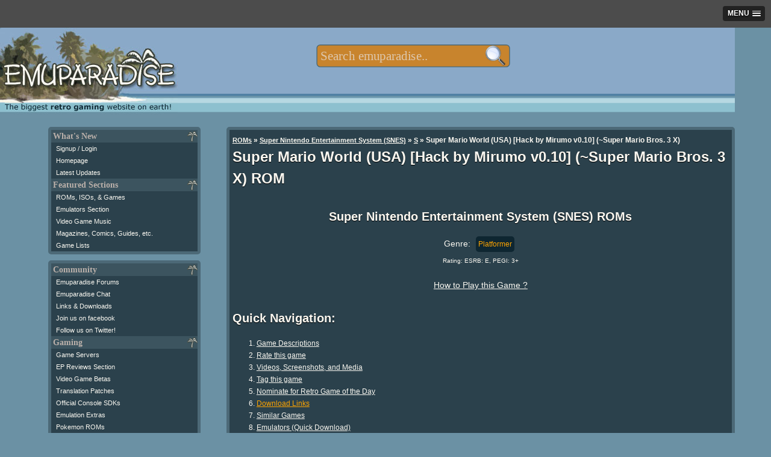

--- FILE ---
content_type: text/html; charset=UTF-8
request_url: https://m.emuparadise.me/Super_Nintendo_Entertainment_System_(SNES)_ROMs/Super_Mario_World_(USA)_%5BHack_by_Mirumo_v0.10%5D_(~Super_Mario_Bros._3_X)/35781
body_size: 16262
content:
<!DOCTYPE HTML PUBLIC "-//W3C//DTD HTML 4.01 Transitional//EN" "http://www.w3.org/TR/html4/loose.dtd">
<html lang="en"><head><meta name="twitter:card" content="summary_large_image"><meta name="twitter:site" content="@emuparadise"><meta name="twitter:creator" content="@emuparadise"><meta property="og:description" content="Super Mario World (Super Mario Bros. 4 in Japan) is a platforming game, released in 1990 in Japan and in 1991 alongside the SNES in North America. It marks the first appearance of Yoshi the dinosaur."><meta property="og:title" content="Super Mario World (USA) [Hack by Mirumo v0.10] (~Super Mario Bros. 3 X) ROM for SNES"><meta property="og:type" content="website"><meta property="og:image" content="https://r.mprd.se/fup/up/35781-Super_Mario_World_(USA)_[Hack_by_Mirumo_v0.10]_(~Super_Mario_Bros._3_X)-2.png"><title>Super Mario World (USA) [Hack by Mirumo v0.10] (~Super Mario Bros. 3 X) ROM &lt; SNES ROMs | Emuparadise</title><link rel="amphtml" href="http://m.emuparadise.me/roms/roms-amp.php?gid=35781"><meta name="keywords" content="Super Mario World (USA) [Hack by Mirumo v0.10] (~Super Mario Bros. 3 X), Super Nintendo Entertainment System (SNES), ROMs"><meta name="description" content="Super Mario World (Super Mario Bros. 4 in Japan) is a platforming game, released in 1990 in Japan and in 1991 alongside the SNES in North America. It marks the first appearance of Yoshi the dinosaur.">        <script type="application/ld+json">
        {
          "@context": "http://schema.org",
          "@type": "VideoGame",
          "mainEntityOfPage": {
            "@type": "WebPage",
            "@id": "http://www.emuparadise.me/Super_Nintendo_Entertainment_System_(SNES)_ROMs/Super_Mario_World_(USA)_[Hack_by_Mirumo_v0.10]_(~Super_Mario_Bros._3_X)/35781"
          },
          "url": "http://www.emuparadise.me/Super_Nintendo_Entertainment_System_(SNES)_ROMs/Super_Mario_World_(USA)_[Hack_by_Mirumo_v0.10]_(~Super_Mario_Bros._3_X)/35781",
          "name": "Super Mario World (USA) [Hack by Mirumo v0.10] (~Super Mario Bros. 3 X)",
          "applicationCategory": "Game",
                    "image": "http://r.mprd.se/media/images/35781-Super_Mario_World_(USA)_[Hack_by_Mirumo_v0.10]_(~Super_Mario_Bros._3_X)-2.png",
          "screenshot": "http://r.mprd.se/media/images/35781-Super_Mario_World_(USA)_[Hack_by_Mirumo_v0.10]_(~Super_Mario_Bros._3_X)-2.png",
                    "aggregateRating":{
            "@type": "AggregateRating",
            "ratingValue": 4.31,
            "bestRating": 5,
            "worstRating": 0,
            "ratingCount": 72          },          
          "gamePlatform": "Super Nintendo Entertainment System (SNES)",
          "operatingSystem": "Super Nintendo Entertainment System (SNES)",
          "downloadUrl": "http://www.emuparadise.me/Super_Nintendo_Entertainment_System_(SNES)_ROMs/Super_Mario_World_(USA)_[Hack_by_Mirumo_v0.10]_(~Super_Mario_Bros._3_X)/35781",
          "fileSize": "1.1M",
                    "description": "Super Mario World (Super Mario Bros. 4 in Japan) is a platforming game, released in 1990 in Japan and in 1991 alongside the SNES in North America. It marks the first appearance of Yoshi the dinosaur."
                  }
        </script>
<meta name="google-site-verification" content="MwS39SrRLOWoyx_OHXsIAK6HwwrFPxTtWSv1KHxy97Q">

<!--START OF HEADER-->




<meta http-equiv="Content-Type" content="text/html; charset=UTF-8">
<link rel="alternate" type="application/rss+xml" title="The Latest Updates on ROMs, ISOs, and Video Games at Emuparadise" href="https://www.emuparadise.me/eprss.xml">
<meta name="distribution" content="Global">
<meta name="rating" content="general">
<meta http-equiv="content-language" content="en">
<link rel="shortcut icon" href="https://b64459531885200b3efb-5206a7b3a50a3f5974248375cd863061.ssl.cf1.rackcdn.com/favicon-new.ico" type="image/x-icon"> 
<link href="https://plus.google.com/108340969985431552717" rel="publisher">

<meta name="viewport" content="width=device-width, initial-scale=1.0"> 

<link rel="canonical" href="https://www.emuparadise.me/Super_Nintendo_Entertainment_System_(SNES)_ROMs/Super_Mario_World_(USA)_%5BHack_by_Mirumo_v0.10%5D_(~Super_Mario_Bros._3_X)/35781">
<link rel='stylesheet' type='text/css' href='https://b64459531885200b3efb-5206a7b3a50a3f5974248375cd863061.ssl.cf1.rackcdn.com/comp/emuparadise-1537970211.css'>


    <!-- Fixes for IE -->
    	<!--[if lt IE 9]>
        	<link rel="stylesheet" href="https://b64459531885200b3efb-5206a7b3a50a3f5974248375cd863061.ssl.cf1.rackcdn.com/css/ie-new3.css" type="text/css" media="screen">
    	<![endif]-->

    	<!-- use "fixed-984px-ie.css" or "fixed-960px-ie.css for a 984px or 960px fixed width for IE6 and 7 -->
    	<!--[if lte IE 7]>
    		<link rel="stylesheet" href="https://b64459531885200b3efb-5206a7b3a50a3f5974248375cd863061.ssl.cf1.rackcdn.com/css/fixed-960px-ie.css" type="text/css" media="screen">
    	<![endif]-->

    <!-- Fixes for IE6, only needed if IE 6 will be supported - width must match 984px or 960px of css file used above -->
    <!-- Use .imagescale to fix IE6 issues with full-column width images (class must be added to any image wider than the column it is placed into) -->
    	<!--[if lte IE 6]>
    		<link rel="stylesheet" href="https://b64459531885200b3efb-5206a7b3a50a3f5974248375cd863061.ssl.cf1.rackcdn.com/css/ie6-960px.css" type="text/css" media="screen">
    	<![endif]-->
      <!-- End fixes for IE -->
      


<!--[if IE]>
<style type="text/css">
#fb_group_join {display:block;}
#fb_subscribe {display:none;}
</style>
<![endif]-->


<script type="text/javascript" src="//ajax.googleapis.com/ajax/libs/jquery/1.7/jquery.min.js"></script>
<script type='text/javascript' src='https://b64459531885200b3efb-5206a7b3a50a3f5974248375cd863061.ssl.cf1.rackcdn.com/comp/emuparadise-1537970211.js'></script>
    <style>
    #topsearchform {-webkit-transform:scale(0.7);}
    </style>
            <script type="text/javascript" src="https://b64459531885200b3efb-5206a7b3a50a3f5974248375cd863061.ssl.cf1.rackcdn.com/js/slicknav.js"></script>
        <script async src="//pagead2.googlesyndication.com/pagead/js/adsbygoogle.js"></script>
        <script>
          (adsbygoogle = window.adsbygoogle || []).push({
            google_ad_client: "ca-pub-8349397313676385",
            enable_page_level_ads: true,
            overlays: {bottom: true}
          });
        </script>
    
<!-- Begin 33Across RevCTRL InView -->
<script>
var Tynt=Tynt||[];Tynt.push('aIXlJ0wPOr6ijYaKlId8sQ');
Tynt.cmd=Tynt.cmd||[];Tynt.cmd.push(function(){
Tynt.ads.display('','','inview');});
(function(){var h,s=document.createElement('script');
s.src=(window.location.protocol==='https:'?
'https':'http')+'://cdn.tynt.com/rciv.js';
h=document.getElementsByTagName('script')[0];
h.parentNode.insertBefore(s,h);})();
</script>
<!-- End 33Across RevCTRL InView -->    
<script type="text/javascript">
hb = false;
header_bidding_allocation = 0.20;
if(is_mobile_domain()){
    header_bidding_allocation = 0.90;
}
if(Math.random()>(1-header_bidding_allocation)){
hb = true;     
}   
if(hb){
    /* A9 Load Lib */
    !function(a9,a,p,s,t,A,g){if(a[a9])return;function q(c,r){a[a9]._Q.push([c,r])}a[a9]={init:function(){q("i",arguments)},fetchBids:function()
    {q("f",arguments)},setDisplayBids:function(){},_Q:[]};A=p.createElement(s);A.async=!0;A.src=t;g=p.getElementsByTagName(s)[0];g.parentNode.insertBefore(
    A,g)}("apstag",window,document,"script","//c.amazon-adsystem.com/aax2/apstag.js");
    var adsStart = (new Date()).getTime();
    function detectWidth() {
        return window.screen.width || window.innerWidth || window.document.documentElement.clientWidth || Math.min(window.innerWidth, window.document.documentElement.clientWidth) || window.innerWidth || window.document.documentElement.clientWidth || window.document.getElementsByTagName('body')[0].clientWidth;
    }
    var TIMEOUT = 2000;
    /* A9 Init */  
    apstag.init({
        pubID: '349cc3df-61cc-42b0-970c-4294261fa82a',
        adServer: 'googletag'
    });
    var googletag = googletag || {};
    googletag.cmd = googletag.cmd || [];
    var pbjs = pbjs || {};
    pbjs.que = pbjs.que || [];
    var adUnits = adUnits || [];
    /* A9 Vars */
    var a9Slots = [];
    var a9BidsBack = false; 
    var tableBreakSize = 960;
    var mobileBreakSize = 768;
    var device = "desktop";
    if(detectWidth()<tableBreakSize) device = "tablet";
    if(detectWidth()<mobileBreakSize) device = "mobile";
    function initAdServer() {
        if (pbjs.initAdserverSet) return;
        (function() {
            var gads = document.createElement('script');
            gads.async = true;
            gads.type = 'text/javascript';
            var useSSL = 'https:' == document.location.protocol;
            gads.src = (useSSL ? 'https:' : 'http:') +
                '//www.googletagservices.com/tag/js/gpt.js';
            var node = document.getElementsByTagName('script')[0];
            node.parentNode.insertBefore(gads, node);
        })();
        pbjs.initAdserverSet = true;
    };
    pbjs.timeout = setTimeout(initAdServer, TIMEOUT);
    pbjs.timeStart = adsStart;
    pbjs.device = device;
    var dfpNetwork = '21693822985';
    // START: Defining Adunits
    adUnits.push({
            network: dfpNetwork,
            adunit: 'Emuparadise_Desktop_Leaderboard_A',
            size: [[728,90],[970,250]],
            code: 'div-gpt-ad-Emuparadise_Desktop_Leaderboard_A',
            device: ['desktop','tablet'], // display only on device
            assignToVariableName: false // false if not in use
        });   
    adUnits.push({
            network: dfpNetwork,
            adunit: 'Emuparadise_Desktop_Skyscraper_A',
            size: [[160,600]],
            code: 'div-gpt-ad-Emuparadise_Desktop_Skyscraper_A',
            device: ['desktop'], // display only on device
            assignToVariableName: false // false if not in use
        });
    adUnits.push({
            network: dfpNetwork,
            adunit: 'Emuparadise_Desktop_Rectangle_A',
            size: [[300,250]],
            code: 'div-gpt-ad-Emuparadise_Desktop_Rectangle_A',
            device: ['desktop','tablet'], // display only on device
            assignToVariableName: false // false if not in use
        }); 
    adUnits.push({
            network: dfpNetwork,
            adunit: 'Emuparadise_Desktop_Rectangle_B',
            size: [[300,250]],
            code: 'div-gpt-ad-Emuparadise_Desktop_Rectangle_B',
            device: ['desktop','tablet'], // display only on device
            assignToVariableName: false // false if not in use
        });
   adUnits.push({
            network: dfpNetwork,
            adunit: 'Emuparadise_Desktop_Rectangle_Combo',
            size: [[300,250],[300,600]],
            code: 'div-gpt-ad-Emuparadise_Desktop_Rectangle_Combo',
            device: ['desktop'], // display only on device
            assignToVariableName: false // false if not in use
        });
    adUnits.push({
            network: dfpNetwork,
            adunit: 'Emuparadise_Mobile_Rectangle_A',
            size: [[300,250]],
            code: 'div-gpt-ad-Emuparadise_Mobile_Rectangle_A',
            device: ['mobile'], // display only on device
            assignToVariableName: false // false if not in use
        });   
    adUnits.push({
            network: dfpNetwork,
            adunit: 'Emuparadise_Mobile_Rectangle_B',
            size: [[300,250],[336,280],[300,600]],
            code: 'div-gpt-ad-Emuparadise_Mobile_Rectangle_B',
            device: ['mobile'], // display only on device
            assignToVariableName: false // false if not in use
        });
    adUnits.push({
            network: dfpNetwork,
            adunit: 'Emuparadise_Mobile_320x50_A',
            size: [[320,50]],
            code: 'div-gpt-ad-Emuparadise_Mobile_320x50_A',
            device: ['mobile'], // display only on device
            assignToVariableName: false // false if not in use
        });          
    adUnits.push({
            network: dfpNetwork,
            adunit: 'Emuparadise_Mobile_Rectangle_C',
            size: [[300,250]],
            code: 'div-gpt-ad-Emuparadise_Mobile_Rectangle_C',
            device: ['mobile'], // display only on device
            assignToVariableName: false // false if not in use
        });   
    adUnits.push({
            network: dfpNetwork,
            adunit: 'Emuparadise_Mobile_Header_Combo',
            size: (device == 'tablet') ? [[728,90],[970,250]] : [[320,50]],
            code: 'div-gpt-ad-Emuparadise_Mobile_Header_Combo',
            device: ['tablet','mobile'], // display only on device
            assignToVariableName: false // false if not in use
        });    
    // END: Defining Adunits
    for (var i = 0, len = adUnits.length; i < len; i++) {
        if(adUnits[i].device.indexOf(device) === -1) {adUnits[i].display = false; continue;}
        adUnits[i].display = true;      
    }
    googletag.cmd.push(function() {
      if(adUnits){
        var dfpSlots = [];
        for (var i = 0, len = adUnits.length; i < len; i++) {
            if(!adUnits[i].display) continue;
          dfpSlots[i] = googletag.defineSlot('/'+adUnits[i].network+'/'+adUnits[i].adunit, adUnits[i].size, adUnits[i].code).addService(googletag.pubads());
          if(adUnits[i].assignToVariableName && (adUnits[i].assignToVariableName !== null)) window[adUnits[i].assignToVariableName] = dfpSlots[i];
        }
      }
    });
    /* A9 Slots */
    if(adUnits){
        if(apstag){
          for (var i = 0, len = adUnits.length; i < len; i++) {
                if(!adUnits[i].display) continue;
                a9Slots.push({slotID: adUnits[i].code,slotName: adUnits[i].network+'/'+adUnits[i].adunit,sizes: adUnits[i].size});
              }
        }
    }    
    /* A9 Request Bids */
    apstag.fetchBids({
                        slots: a9Slots,
                        timeout: TIMEOUT
                    }, 
                    function(bids) {
                        console.log('BDS back',(new Date()).getTime()-adsStart,bids);
                        a9BidsBack = true;
                    }); 
    googletag.cmd.push(function() {
        // Header Bidding Targeting
        pbjs.que.push(function() {pbjs.setTargetingForGPTAsync();});
        /* A9 Set Bids */
        if(a9BidsBack) apstag.setDisplayBids();
        // Init DFP
        googletag.pubads().enableSingleRequest();
        googletag.pubads().collapseEmptyDivs();
        googletag.enableServices();
    });
    (function () {
    var s = document.createElement('script');
    s.type = 'text/javascript';
    s.async = true;
    s.src = 'https://39788f3ee241c9c77fa5-5f3f962c17f4c19066268fe915d96f9f.ssl.cf1.rackcdn.com/prebid.js';
    var x = document.getElementsByTagName('script')[0];
    x.parentNode.insertBefore(s, x);
    })();
}
</script>


</head>



<body>
<div id="fb-root"></div>
<noscript>
  <img src="//b.scorecardresearch.com/p?c1=2&amp;c2=17084928&amp;cv=2.0&amp;cj=1" alt="comscore pixel">
</noscript>
<!--LEFT SIDE NAVIGATION BIT IS INCLUDED HERE-->



<div class="container" id="page-top">
    <div class="row" id="logo-row">

        <div class="col_12 last">

            <!-- Pre loading the background image -->
            <img alt="" src="https://b64459531885200b3efb-5206a7b3a50a3f5974248375cd863061.ssl.cf1.rackcdn.com/images/s1.png" style="display: none;">

            <div id="eplogo"> 
                <a href="/"><img style="border:none;" src="https://b64459531885200b3efb-5206a7b3a50a3f5974248375cd863061.ssl.cf1.rackcdn.com/graphics/eplogo-tag.jpg" alt="Emuparadise Logo" width="295" height="150"></a>
            </div>


            <!--Table of Contents/Index at top of page-->





            <!--INFOLINKS_OFF--> 


            
            


            <div class="menu mobile-hide" style="display:none;">

            <ul id="top-menu">
            <li><a class="top-level" href="/roms-isos-games.php">ROMs, ISOs, Games<!--[if gte IE 7]><!--></a><!--<![endif]-->
            <!--[if lte IE 6]><table><tr><td><![endif]-->
            	<ul>

                	<li><a class="drop" href="#">Most Popular Sections<!--[if gte IE 7]><!--></a><!--<![endif]-->
                <!--[if lte IE 6]><table><tr><td><![endif]-->
                		<ul>
                			<li><a title="Download Sony Playstation 2 / PS2 ISOs" 
		href="/Sony_Playstation_2_ISOs/41">PS2 ISOs <span class="sectioncount">(4078)</span></a></li><li><a title="Download PSP / PSP ISOs" 
		href="/PSP_ISOs/44">PSP ISOs <span class="sectioncount">(2907)</span></a></li><li><a title="Download Sony Playstation / PSX ISOs" 
		href="/Sony_Playstation_ISOs/2">PSX ISOs <span class="sectioncount">(5134)</span></a></li><li><a title="Download Nintendo DS / NDS ROMs" 
		href="/Nintendo_DS_ROMs/32">NDS ROMs <span class="sectioncount">(6294)</span></a></li><li><a title="Download M.A.M.E. - Multiple Arcade Machine Emulator / MAME ROMs" 
		href="/M.A.M.E._-_Multiple_Arcade_Machine_Emulator_ROMs/7">MAME ROMs <span class="sectioncount">(34305)</span></a></li><li><a title="Download Nintendo Gamecube / GCN ISOs" 
		href="/Nintendo_Gamecube_ISOs/42">GCN ISOs <span class="sectioncount">(1342)</span></a></li><li><a title="Download Super Nintendo Entertainment System (SNES) / SNES ROMs" 
		href="/Super_Nintendo_Entertainment_System_(SNES)_ROMs/5">SNES ROMs <span class="sectioncount">(3484)</span></a></li><li><a title="Download Nintendo Gameboy Advance / GBA ROMs" 
		href="/Nintendo_Gameboy_Advance_ROMs/31">GBA ROMs <span class="sectioncount">(2647)</span></a></li><li><a title="Download Nintendo Entertainment System / NES ROMs" 
		href="/Nintendo_Entertainment_System_ROMs/13">NES ROMs <span class="sectioncount">(2774)</span></a></li><li><a title="Download Nintendo 64 / N64 ROMs" 
		href="/Nintendo_64_ROMs/9">N64 ROMs <span class="sectioncount">(787)</span></a></li>		
                			<li><a href="/roms-isos-games.php">View All Sections</a></li>
                		</ul>
                <!--[if lte IE 6]></td></tr></table></a><![endif]-->
                	</li>



            	<li><a class="drop" href="#">Consoles<!--[if gte IE 7]><!--></a><!--<![endif]-->
            <!--[if lte IE 6]><table><tr><td><![endif]-->
            		<ul>
            			<li><a title="Download Sega Dreamcast / DC ISOs" 
		href="/Sega_Dreamcast_ISOs/1">DC ISOs <span class="sectioncount">(1076)</span></a></li><li><a title="Download Nintendo Gamecube / GCN ISOs" 
		href="/Nintendo_Gamecube_ISOs/42">GCN ISOs <span class="sectioncount">(1342)</span></a></li><li><a title="Download Sega Genesis - Sega Megadrive / Genesis ROMs" 
		href="/Sega_Genesis_-_Sega_Megadrive_ROMs/6">Genesis ROMs <span class="sectioncount">(1659)</span></a></li><li><a title="Download Nintendo 64 / N64 ROMs" 
		href="/Nintendo_64_ROMs/9">N64 ROMs <span class="sectioncount">(787)</span></a></li><li><a title="Download Nintendo Entertainment System / NES ROMs" 
		href="/Nintendo_Entertainment_System_ROMs/13">NES ROMs <span class="sectioncount">(2774)</span></a></li><li><a title="Download PC Engine CD - Turbo Duo - TurboGrafx CD / PCECD ISOs" 
		href="/PC_Engine_CD_-_Turbo_Duo_-_TurboGrafx_CD_ISOs/18">PCECD ISOs <span class="sectioncount">(509)</span></a></li><li><a title="Download Sony Playstation 2 / PS2 ISOs" 
		href="/Sony_Playstation_2_ISOs/41">PS2 ISOs <span class="sectioncount">(4078)</span></a></li><li><a title="Download Sony Playstation / PSX ISOs" 
		href="/Sony_Playstation_ISOs/2">PSX ISOs <span class="sectioncount">(5134)</span></a></li><li><a title="Download Sega Saturn / Saturn ISOs" 
		href="/Sega_Saturn_ISOs/3">Saturn ISOs <span class="sectioncount">(1296)</span></a></li><li><a title="Download Super Nintendo Entertainment System (SNES) / SNES ROMs" 
		href="/Super_Nintendo_Entertainment_System_(SNES)_ROMs/5">SNES ROMs <span class="sectioncount">(3484)</span></a></li>            			<li><a href="/roms-isos-games.php#console">View All Sections</a></li>
            		</ul>

            <!--[if lte IE 6]></td></tr></table></a><![endif]-->
            	</li>

            	<li><a class="drop" href="#">Arcade Systems<!--[if gte IE 7]><!--></a><!--<![endif]-->
            <!--[if lte IE 6]><table><tr><td><![endif]-->
            		<ul>
            			<li><a title="Download Capcom Play System 1 / CPS1 ROMs" 
		href="/Capcom_Play_System_1_ROMs/54">CPS1 ROMs <span class="sectioncount">(136)</span></a></li><li><a title="Download Capcom Play System 2 / CPS2 ROMs" 
		href="/Capcom_Play_System_2_ROMs/55">CPS2 ROMs <span class="sectioncount">(239)</span></a></li><li><a title="Download Capcom Play System 3 / CPS3 ROMs" 
		href="/Capcom_Play_System_3_ROMs/66">CPS3 ROMs <span class="sectioncount">(9)</span></a></li><li><a title="Download M.A.M.E. - Multiple Arcade Machine Emulator / MAME ROMs" 
		href="/M.A.M.E._-_Multiple_Arcade_Machine_Emulator_ROMs/7">MAME ROMs <span class="sectioncount">(34305)</span></a></li><li><a title="Download Sega NAOMI / Naomi ROMs" 
		href="/Sega_NAOMI_ROMs/30">Naomi ROMs <span class="sectioncount">(74)</span></a></li><li><a title="Download Neo Geo / NeoGeo ROMs" 
		href="/Neo_Geo_ROMs/26">NeoGeo ROMs <span class="sectioncount">(264)</span></a></li>            		</ul>
            <!--[if lte IE 6]></td></tr></table></a><![endif]-->
            	</li>

            	<li><a class="drop" href="#">Handhelds<!--[if gte IE 7]><!--></a><!--<![endif]-->
            <!--[if lte IE 6]><table><tr><td><![endif]-->
            		<ul>
            			<li><a title="Download Sega Game Gear / Game Gear ROMs" 
		href="/Sega_Game_Gear_ROMs/14">Game Gear ROMs <span class="sectioncount">(454)</span></a></li><li><a title="Download Nintendo Game Boy / GB ROMs" 
		href="/Nintendo_Game_Boy_ROMs/12">GB ROMs <span class="sectioncount">(1508)</span></a></li><li><a title="Download Nintendo Gameboy Advance / GBA ROMs" 
		href="/Nintendo_Gameboy_Advance_ROMs/31">GBA ROMs <span class="sectioncount">(2647)</span></a></li><li><a title="Download Nintendo Game Boy Color / GBC ROMs" 
		href="/Nintendo_Game_Boy_Color_ROMs/11">GBC ROMs <span class="sectioncount">(1297)</span></a></li><li><a title="Download Atari Lynx / Lynx ROMs" 
		href="/Atari_Lynx_ROMs/28">Lynx ROMs <span class="sectioncount">(86)</span></a></li><li><a title="Download Nintendo DS / NDS ROMs" 
		href="/Nintendo_DS_ROMs/32">NDS ROMs <span class="sectioncount">(6294)</span></a></li><li><a title="Download Neo Geo Pocket - Neo Geo Pocket Color (NGPx) / NGPC ROMs" 
		href="/Neo_Geo_Pocket_-_Neo_Geo_Pocket_Color_(NGPx)_ROMs/38">NGPC ROMs <span class="sectioncount">(77)</span></a></li><li><a title="Download PSP / PSP ISOs" 
		href="/PSP_ISOs/44">PSP ISOs <span class="sectioncount">(2907)</span></a></li><li><a title="Download PSX on PSP / PSX2PSP ISOs" 
		href="/PSX_on_PSP_ISOs/67">PSX2PSP ISOs <span class="sectioncount">(1302)</span></a></li><li><a title="Download Bandai Wonderswan Color / WSC ROMs" 
		href="/Bandai_Wonderswan_Color_ROMs/40">WSC ROMs <span class="sectioncount">(90)</span></a></li>		
            		</ul>
            <!--[if lte IE 6]></td></tr></table></a><![endif]-->
            	</li>

            	<li><a class="drop" href="#">Computers<!--[if gte IE 7]><!--></a><!--<![endif]-->
            <!--[if lte IE 6]><table><tr><td><![endif]-->
            		<ul>
            			<li><a title="Download Amiga / Amiga ROMs" 
		href="/Amiga_ROMs/4">Amiga ROMs <span class="sectioncount">(2539)</span></a></li><li><a title="Download Atari 8-bit Family / Atari 800 ROMs" 
		href="/Atari_8-bit_Family_ROMs/57">Atari 800 ROMs <span class="sectioncount">(5488)</span></a></li><li><a title="Download Atari ST / Atari ST ROMs" 
		href="/Atari_ST_ROMs/63">Atari ST ROMs <span class="sectioncount">(8368)</span></a></li><li><a title="Download Commodore 64 (Tapes) / C64 Tapes ROMs" 
		href="/Commodore_64_(Tapes)_ROMs/34">C64 Tapes ROMs <span class="sectioncount">(1683)</span></a></li><li><a title="Download Amstrad CPC / CPC ROMs" 
		href="/Amstrad_CPC_ROMs/62">CPC ROMs <span class="sectioncount">(11216)</span></a></li><li><a title="Download Abandonware / DOS Games" 
		href="/Abandonware_Games/51">DOS Games <span class="sectioncount">(3550)</span></a></li><li><a title="Download ScummVM / ScummVM Games" 
		href="/ScummVM_Games/21">ScummVM Games <span class="sectioncount">(518)</span></a></li><li><a title="Download Sharp X68000 / X68K ROMs" 
		href="/Sharp_X68000_ROMs/23">X68K ROMs <span class="sectioncount">(3240)</span></a></li><li><a title="Download ZX Spectrum (Tapes) / ZX Spectrum (TAP) ROMs" 
		href="/ZX_Spectrum_(Tapes)_ROMs/36">ZX Spectrum (TAP) ROMs <span class="sectioncount">(3604)</span></a></li><li><a title="Download ZX Spectrum (Z80) / ZX Spectrum Z80 ROMs" 
		href="/ZX_Spectrum_(Z80)_ROMs/35">ZX Spectrum Z80 ROMs <span class="sectioncount">(11098)</span></a></li>		
            		</ul>
            <!--[if lte IE 6]></td></tr></table></a><![endif]-->
            	</li>


            	<li><a href="/trans/">Translation Patches</a></li>
            	<li><a href="/Betas/">Video Game Betas</a></li>
            	<li><a href="/sdk/">Official Console SDKs</a></li>
            	<li><a href="/extras/">Emulation Extras</a></li>
            	



            	</ul>


            <!--[if lte IE 6]></td></tr></table></a><![endif]-->
            </li>
            <li><a class="top-level" href="/Emulators.php">Popular Emulators<!--[if gte IE 7]><!--></a><!--<![endif]-->
            <!--[if lte IE 6]><table><tr><td><![endif]-->
            	<ul>
            		<li><a title="Download Nintendo Gameboy Advance / GBA Emulators" href="/Nintendo_Gameboy_Advance_Emulators/31">GBA Emulators <span class="sectioncount">(19)</span></a></li><li><a title="Download Nintendo DS / NDS Emulators" href="/Nintendo_DS_Emulators/32">NDS Emulators <span class="sectioncount">(22)</span></a></li><li><a title="Download Sony Playstation / PSX Emulators" href="/Sony_Playstation_Emulators/2">PSX Emulators <span class="sectioncount">(33)</span></a></li><li><a title="Download PSP / PSP Emulators" href="/PSP_Emulators/44">PSP Emulators <span class="sectioncount">(9)</span></a></li><li><a title="Download Sony Playstation 2 / PS2 Emulators" href="/Sony_Playstation_2_Emulators/41">PS2 Emulators <span class="sectioncount">(14)</span></a></li><li><a title="Download Nintendo 64 / N64 Emulators" href="/Nintendo_64_Emulators/9">N64 Emulators <span class="sectioncount">(14)</span></a></li><li><a title="Download Nintendo Gamecube / GCN Emulators" href="/Nintendo_Gamecube_Emulators/42">GCN Emulators <span class="sectioncount">(16)</span></a></li><li><a title="Download Super Nintendo Entertainment System (SNES) / SNES Emulators" href="/Super_Nintendo_Entertainment_System_(SNES)_Emulators/5">SNES Emulators <span class="sectioncount">(29)</span></a></li><li><a title="Download M.A.M.E. - Multiple Arcade Machine Emulator / MAME Emulators" href="/M.A.M.E._-_Multiple_Arcade_Machine_Emulator_Emulators/7">MAME Emulators <span class="sectioncount">(71)</span></a></li><li><a title="Download Nintendo Entertainment System / NES Emulators" href="/Nintendo_Entertainment_System_Emulators/13">NES Emulators <span class="sectioncount">(17)</span></a></li>
            	<li><a href="/Emulators.php">View all Emulators</a></li>

            	</ul>
            <!--[if lte IE 6]></td></tr></table></a><![endif]-->
            </li>
            <li><a href="#" class="top-level">Gamer Goodies!<!--[if gte IE 7]><!--></a><!--<![endif]-->
            <!--[if lte IE 6]><table><tr><td><![endif]-->
            	<ul>



            		<li><a class="drop" href="#">Gaming Music<!--[if gte IE 7]><!--></a><!--<![endif]-->
            		<!--[if lte IE 6]><table><tr><td><![endif]-->
            		<ul>
            			<li><a href="/soundtracks/index.php">Game Soundtracks (MP3)</a></li>
            			<li><a href="/soundtracks/highquality/index.php">High Quality Soundtracks</a></li>
            			<li><a href="/music/">Gaming Music (Native formats)</a></li>
            			<li><a href="/sheet-music/">Sheet Music</a></li>
            		</ul>
            		<!--[if lte IE 6]></td></tr></table></a><![endif]-->
            		</li>


            		<li><a class="drop" href="#">Gaming Videos<!--[if gte IE 7]><!--></a><!--<![endif]-->
            		<!--[if lte IE 6]><table><tr><td><![endif]-->
            		<ul>
            			<li><a href="/Movies">Movies/Documentaries</a></li>
            			<li><a href="/TV-Shows/">TV-Shows</a></li>
            			<li><a href="/FMVs/">In-Game FMVs</a></li>
            			<li><a href="/Commercials/">Commercials</a></li>
            		</ul>
            		<!--[if lte IE 6]></td></tr></table></a><![endif]-->
            		</li>

            		<li><a class="drop" href="#">Scans and other stuff<!--[if gte IE 7]><!--></a><!--<![endif]-->
            		<!--[if lte IE 6]><table><tr><td><![endif]-->
            		<ul>
            			<li><a href="/comics">Video Game Comics</a></li>
            			<li><a href="/magazines">Game Magazines</a></li>
            			<li><a href="/books">Game Related Books</a></li>
            			<li><a href="/guides">Strategy Guides</a></li>
            		</ul>
            		<!--[if lte IE 6]></td></tr></table></a><![endif]-->
            		</li>

            		<li><a href="/gameservers.php">Game Servers</a></li>
            		<li><a href="/reviews/">EP Reviews Section</a></li>

            	</ul>
            <!--[if lte IE 6]></td></tr></table></a><![endif]-->
            </li>


            <li><a class="top-level" href="#">Community<!--[if gte IE 7]><!--></a><!--<![endif]-->
            <!--[if lte IE 6]><table><tr><td><![endif]-->
            	<ul>
                <li><a href="/chat.php">Emuparadise Chat</a></li>                    
            	<li><a href="http://www.epforums.org" target="_blank">Emuparadise forums</a></li>
            	<li><a href="/links-and-downloads/">Links and Downloads</a></li>

            	</ul>
            <!--[if lte IE 6]></td></tr></table></a><![endif]-->
            </li>
            
            
            <li class="top-menu-social-icon" style="width:39px;"><a target="_blank" title="Join our facebook group" class="top-level" href="https://www.facebook.com/groups/emuparadise/" style="width: 
            15px;height:15px;"><img src="https://b64459531885200b3efb-5206a7b3a50a3f5974248375cd863061.ssl.cf1.rackcdn.com/Facebook-icon.png" border="0" 
            height="15" alt="Join our facebook group" width="15"><!--[if gte IE 7]><!--></a><!--<![endif]-->
            <!--[if lte IE 6]></td></tr></table></a><![endif]-->

            <li class="top-menu-social-icon" style="width:39px;"><a target="_blank" class="top-level" title="Follow us on twitter!" href="http://twitter.com/emuparadise" style="width: 15px;height:15px;"><img 
            src="https://b64459531885200b3efb-5206a7b3a50a3f5974248375cd863061.ssl.cf1.rackcdn.com/images/Twitter-icon.png" border="0" height="15" 
            width="15" alt="Follow us on twitter!"><!--[if gte IE 7]><!--></a><!--<![endif]-->
            <!--[if lte IE 6]></td></tr></table></a><![endif]-->


            <li class="top-menu-social-icon" style="width:39px;"><a class="top-level" target="_blank" title="Subscribe to updates"  href="http://feeds.feedburner.com/Emuparadise" rel="alternate" type="application/rss+xml" style="width: 
            15px;height:15px;"><img 
            src="https://b64459531885200b3efb-5206a7b3a50a3f5974248375cd863061.ssl.cf1.rackcdn.com/rssicon.png" border="0" height="15" 
            width="15" alt="Subscribe to updates"><!--[if gte IE 7]><!--></a><!--<![endif]-->
            <!--[if lte IE 6]></td></tr></table></a><![endif]-->


            <!--[if lte IE 6]></td></tr></table><![endif]-->

            
            </ul>

            </div>
            <form style="margin:0; padding:0; border:0;" action='/roms/search.php' method=get id="topsearchform" class="mobile-hide">

            <fieldset class="search">
            <legend style="display: none;">Search:</legend>
            <input type="text" autocomplete="off" class="search" value="" placeholder="Search emuparadise.." id="searchbox" name="query" title="Search for ROMs, ISOs, Games, Music, TV-Shows, Magazines, Comics and other stuff!

            Examples:

            You can search by keyword: 'mario'
            Or if you want specific systems: 'mario n64'
            Or by rom number: 'nds 5101'
            Or by section: 'pokemon tv show'
            Or by type: 'sonic comic'

            Well, you get the idea : )">
            <input value="" type="submit" id="search-submit-button">
            
            <input type="hidden" name="section" value="all">
            </fieldset>
            </form>


            <!--END OF HEADER-->
            
        </div>
    </div>

<div class="row">
    <div class="col_12 last">
                <div align="center" style="margin-bottom:10px;">
            <!-- Emuparadise_Mobile_320x50_A -->
            <div id='div-gpt-ad-Emuparadise_Mobile_Header_Combo'>
            <script>
            if(hb){
                var displayOnDevices = ['tablet','mobile'];
                if(displayOnDevices.indexOf(device) >= 0) {
                    googletag.cmd.push(function() { googletag.display('div-gpt-ad-Emuparadise_Mobile_Header_Combo'); });
                }
            }
            </script>
            </div>
            <script type="text/javascript"><!--
            if(!hb){
                 if(window.innerWidth>728){ // only for tablets
                    e9 = new Object();
                    e9.size = "728x90";   
                    if(window.innerWidth>970){ // tablets in landscape mode
                        e9.size = "970x250,728x90";
                    }
                 }
                 else {
                    e9 = new Object(); // only for phones or small screens
                    e9.size = "320x50";   
                 }
             }
            //--></script>
            <script type="text/javascript" src="//tags.expo9.exponential.com/tags/EmuParadiseorg/Mobile/tags.js"></script>
        </div>
        
                
    </div>
    
    
    <div class="col_12 last mobile-only">
        <div class="box">
              <form action='/roms/search.php' method=get id="mobilesearchform">

                <fieldset class="mobilesearch">
                <legend style="display: none;">Search:</legend>
                
                <input type="text" value="" id="mobilesearchbox" name="query" autocomplete="off" placeholder="Search emuparadise..">                <input type="submit" value="Search" class="mobile-search-button">
                </fieldset>
                </form>
                <div class="nav-links" id="mobile-nav-links" style="margin:0px auto;">
                                                            <a title="Read the latest updates and what's new at EP" href="/" >Home</a> | 
                                        <a title="Signup or Login to Emuparadise using your EPForums account" href="/login.php">Login</a> | 
                                                            <a title="Our extensive ROMs, ISOs and Games Section" href="/roms-isos-games.php"  class="active-mobile" >ROMs, ISOs, &amp; Games</a> | 
                    <a title="Emulators Section where you can download emulators" href="/Emulators.php" >Emulators</a> | 
                    <a title="Video Game BIOS Files" href="/biosfiles/bios.html" >BIOS Files</a> | 
                    <a title="Video Game Music Soundtracks" href="/soundtracks/index.php" >Gaming Music</a> | 
                    <a title="Video Game Guides, Magazines, Books, Comics" href="/magazine-comic-guide-scans/all" >Books, Comics, Guides, &amp; Magazines</a> | 
                    <a title="Today's Retro Game of the Day!'" href="/retro-game-of-the-day-archive/01-2026">Retro Game of the Day</a> | 
                    <a title="Curated Game Lists by EP Members" href="/list/" >Game Lists</a>
                </div>
        </div>
    </div>
    
    
</div>


<div class="row">


    <div class="col_3 mobile-hide">


        <div class="box left-menu">
            
                            
            
        
				<span class="box-header" id="whatsnew">What's New</span>
                                                <a title="Login to emuparadise with your epforums account" href="/login.php?next=%2FSuper_Nintendo_Entertainment_System_%28SNES%29_ROMs%2FSuper_Mario_World_%28USA%29_%255BHack_by_Mirumo_v0.10%255D_%28~Super_Mario_Bros._3_X%29%2F35781">Signup / Login</a><br>
                                                                        
						<a title="Read the latest updates, see our ROM sections, search the site and more" href="/">Homepage</a><br>
                        <a title="Read the latest updates on EP" href="/Latest-News.php">Latest Updates</a><br>
                        

	    
				<span class="box-header">Featured Sections</span>
					<a title="Our extensive ROMs, ISOs and Games Section" href="/roms-isos-games.php">ROMs, ISOs, &amp; Games</a><br>
					<a title="Emulators Section where you can download emulators" href="/Emulators.php">Emulators Section</a><br>
					<a title="Game Soundtracks for download in MP3 and High Quality FLAC" href="/soundtracks/index.php">Video Game Music</a><br>
					<a title="Download video game comics, guides, magazines, and books" href="/magazine-comic-guide-scans/all">Magazines, Comics, Guides, etc.</a><br>
                    <a title="Curated Game Lists by EP Members" href="/list/">Game Lists</a>
	    </div>
	    
	    	    
	    
					
		<div class="box left-menu">			
                <span class="box-header">Community</span>
					<a title="EPForums, the heart of the emuparadise community" href="http://www.epforums.org" target="_blank">Emuparadise Forums</a><br>
                    <a title="EmuParadise Discord Server for Text and Voice Chat" href="/chat.php">Emuparadise Chat</a><br>                    
					<a title="Links and downloads uploaded by our forum members - Archive" 
href="/links-and-downloads/">Links &amp; Downloads</a><br>
					<a title="Join the party on facebook!" href="https://www.facebook.com/groups/emuparadise/" target="_blank">Join us on 
facebook</a><br>
					<a title="Quick access to the latest updates and then some more inside info.. ;)" href="http://twitter.com/emuparadise" target="_blank">Follow us on Twitter!</a><br>
				
				<span class="box-header">Gaming</span>
					<a title="Play ROMs on our Kaillera Server, Head to Head, Game Servers that we host for you" 
href="/gameservers.php">Game Servers</a><br>
                    					<a title="Reviews of some of our favourite games done by EP Staff" href="/reviews/">EP Reviews Section</a><br>
                	<a title="Video Game Betas, some that were never released!" href="/Betas/">Video Game Betas</a><br>
					<a title="Translation Patches to play your favourite Japanese titles in English" href="/trans/">Translation Patches</a><br>
					<a title="Download Video Game Console SDKs to develop games for these platforms" href="/sdk/index.php">Official Console SDKs</a><br>
					<a title="Emulation Extras such as BIOS files, Compression utilities, etc." href="/extras/">Emulation Extras</a><br>
                                        <a title="All Pokemon ROMs through history" href="/pokemonroms.php">Pokemon ROMs</a>
				<span class="box-header">Music</span>
					<a title="Video Game Soundtracks in MP3 format, available for download" href="/soundtracks/index.php">MP3 Soundtracks</a><br>
					<a title="Video Game Soundtracks in High Quality FLAC, 320Kbps MP3, Other Lossless formats" href="/soundtracks/highquality/index.php">High Quality (FLAC)</a><br>
					<a title="Gaming Music in SPC, NSF, PSF, PSFII formats" href="/music/">Native (NSF/PSF/SPC)</a><br>
					<a title="Video Game Sheet Music" href="/sheet-music/">Sheet Music</a><br>
                <span class="box-header">Video</span>
					<a title="Video Game Movies and Documentaries for Download" 
href="/Movies/">Movies/Documentaries</a><br>
					<a title="Video Game Related TV Shows for Download" href="/TV-Shows/">VG Related TV Shows</a><br>
					<a title="Download Full Motion Video (FMVs) featured in Video Games" 
href="/FMVs/">Video Game  
FMVs</a><br>
<a title="Download ads for video games right from the 1970s" href="/Commercials/">Commercials/Ads</a><br>
				<span class="box-header">Scans</span>
                                        <a title="Game guides and walkthroughs to get you through those tough parts" 
                    href="/magazine-comic-guide-scans/guides">Strategy/Game Guides</a><br>
                                        <a title="Gaming Books such as Art Books, Character Descriptions, Story books and more" 
                    href="/magazine-comic-guide-scans/books">Game Art & Books</a><br>                                        
                                        <a title="Video Game Magazines and Comics, scanned and uploaded for you to download and read!" href="/magazine-comic-guide-scans/">Magazines & Comics</a><br>
				<span class="box-header">Help Me!</span>
					<a title="If you want to support EP, here is where you learn how" href="/support.php">Support Emuparadise!</a><br>
					<a title="Tutorials written by our staff members, mostly old stuff" href="/help/index.php">EP Help Repository</a><br>
            </div>
    

        		
		
			<div class="box left-menu">
			    <span class="box-header">Emuparadise</span>							
						<a title="Advertise on emuparadise.org, it's cheap and worth it!" href="/advertise/">Advertise on EP!</a><br>
						<a title="Privacy policy! For great justice!" href="/privacy.php">Privacy Policy</a><br>
                        <a title="Sites that we are friends with and support" href="/affiliates.php">Our Affiliates</a><br>
						<a title="Link to us by using these creatives, or NOT :P" href="/link2us/">Link to Us</a><br>
						<a title="Information on who ..or what.. is behind the scenes" href="/staffinfo/">Staff Info</a><br>
						<a title="Contact us, send us free food ;)" href="/contact.php">Contact Us</a><br>
						<a title="EP Wallpapers, Theme Song, and some more stuff!" href="/fans/">EP Goodies!</a><br>

            </div>
                        <div class="box" style="text-align:center;">
                <img style="margin:0 auto;" src="https://b64459531885200b3efb-5206a7b3a50a3f5974248375cd863061.ssl.cf1.rackcdn.com/graphics/mascot.gif" alt="Samus / Click here might be interesting.." border="0">
            </div>
                        
    </div>

<!--LEFT SIDE NAVIGATION BIT ENDS HERE-->


<div class="col_9 last">
    <div class="box">
    
   
    <!-- Main page DIV -->
    <div class="main-page-div" id="content">
        <div id="WelcomePlaceHolder" style="display:none;">
        </div>


		<div class="pw-widget pw-counter-none" align="center">
		<a class="pw-button-facebook pw-look-native"></a>
		<a class="pw-button-twitter pw-look-native"></a>
		<a class="pw-button-googleplus pw-look-native"></a>
		<a class="pw-button-post-share"></a>
        <a class="pw-button-email pw-look-native"></a>
	</div>
        

            
    
                
                    <!--INFOLINKS_ON--> 
        
<b><a class=location href="/roms-isos-games.php" title="ROMs Download Section">ROMs</a><font class=location> &raquo </font><a href="/Super_Nintendo_Entertainment_System_(SNES)_ROMs/5" title="Super Nintendo Entertainment System (SNES)  ROMs">Super Nintendo Entertainment System (SNES)</a><font class=location> &raquo </font><a href="/Super_Nintendo_Entertainment_System_(SNES)_ROMs/Games-Starting-With-S/5" title="Super Nintendo Entertainment System (SNES)  downloads for  ROM starting with S">S</a><font class=location> &raquo Super Mario World (USA) [Hack by Mirumo v0.10] (~Super Mario Bros. 3 X)</font></b><br><div align=center><h1>Super Mario World (USA) [Hack by Mirumo v0.10] (~Super Mario Bros. 3 X) ROM<br></h1><h2>Super Nintendo Entertainment System (SNES)  ROMs</h2><span class="genre-label">Genre: </span><a class="genre small-genre" href="/Super_Nintendo_Entertainment_System_(SNES)_ROMs/Genre/Platformer/5">Platformer</a><br><span style="font-size:10px;display:block;">Rating: ESRB: E, PEGI: 3+</span><br><a class="intro-to-emulation" type="iframe" href="/quick.html" id="how-to" style="font-size: 14px;">How to Play this Game ?</a></div>


<h2>Quick Navigation:</h2><ol id="quick-nav"><li><a href="#Game_Descriptions">Game Descriptions</a></li><li><a href="#Game_Rating">Rate this game</a></li><li id="media-shortcut"><a href="#User_Media">Videos, Screenshots, and Media</a></li><li><a href="#nominate">Nominate for Retro Game of the Day</a></li><li><a href="#Download" style="color:orange;">Download Links</a><li id="gb-sg-link"><a href="#gb-similar-games">Similar Games</a><li><a href="#Emulators">Emulators (Quick Download)</a></li><li><a href="#Discuss">Discuss this game</a></li></ol>
<div align="center">
	<!-- Emuparadise_Mobile_Rectangle_A -->
	<div id='div-gpt-ad-Emuparadise_Mobile_Rectangle_A'>
	<script>
	if(hb){
		var displayOnDevices = ['mobile'];
		if(displayOnDevices.indexOf(device) >= 0) {
		    googletag.cmd.push(function() { googletag.display('div-gpt-ad-Emuparadise_Mobile_Rectangle_A'); });
		}
	}
	</script>
	</div>
		<script type="text/javascript"><!--
		if(!hb){
	        e9 = new Object();
	        e9.size = "300x250";
	    }
      //--></script>
      <script type="text/javascript" src="//tags.expo9.exponential.com/tags/EmuParadiseorg/Mobile/tags.js"></script>
</div>


<h2 id="Game_Descriptions" style="clear:both;">Game Description & Reviews:</h2><hr><div id="game-descriptions" class="descriptions expandable"><div class="description-text"><span style="font-size:10px;font-weight:bold;display:block;">Overview</span>Super Mario World (Super Mario Bros. 4 in Japan) is a platforming game, released in 1990 in Japan and in 1991 alongside the SNES in North America. It marks the first appearance of Yoshi the dinosaur.</div></div><a href="/roms/descriptionadd.php?gid=35781&amp;desc=1" class="prettybutton" target="_new">Submit a description</a><div align=left>
			<h2 id="Game_Rating">Rate this game</h2><hr></div>
<form method=POST action="/Super_Nintendo_Entertainment_System_(SNES)_ROMs/Super_Mario_World_(USA)_%5BHack_by_Mirumo_v0.10%5D_(~Super_Mario_Bros._3_X)/35781" style="margin:0px; padding: 0px">

<table><tr><td bgcolor="#4C6977"><font size=2><b>Rating:</b></font></td><td bgcolor="#4C6977"><font size=2 ><span>4.31</span>/5, <span>72</span> Votes </font><input type=hidden name="gid" value="35781">&nbsp;<select name="rating" size="1" onchange="submit(this.form)" style="font-family: Verdana; font-size: 11px; color: #000000">
<option value="#">Rate It</option>
<option value="5">5 (Best)</option>
<option value="4">4</option>
<option value="3">3</option>
<option value="2">2</option>
<option value="1">1 (Worst)</option>
</select>

</td></tr>
</table></form>

  <div align="center" id="User_Media"><h2>Videos and Image Media:</h2></div><div id="user-uploaded-images"><div id="image-nav">
      <a href="#" class="mobile-hide" id="prev" onclick="mySwipe.prev();return false;">prev</a>
      
      <span id="position">
      <em class="on" onclick="mySwipe.slide(0,500)">&bull;</em></span>
      
      <a class="mobile-hide" href="#" id="next" onclick="mySwipe.next();return false;">next</a>
    </div><div id="slider" align="center">
        <ul><li ><a 
          href="//r.mprd.se/media/images/35781-Super_Mario_World_(USA)_[Hack_by_Mirumo_v0.10]_(~Super_Mario_Bros._3_X)-2.png" target="_blank" title="Image 1 of 1" class="sc" rel="scgallery"><img src="//r.mprd.se/media/images/35781-Super_Mario_World_(USA)_[Hack_by_Mirumo_v0.10]_(~Super_Mario_Bros._3_X)-2-thumb.png" alt="Screenshot Thumbnail / Media File 1 for Super Mario World (USA) [Hack by Mirumo v0.10] (~Super Mario Bros. 3 X)"></a><div align="center" class="upload-credit">Uploaded by o\'clock<br><a style="font-size:10px;text-decoration:none;color:orange;" href="/roms/report_media.php?shot_id=5535" target="_blank">Report</a></div></li></ul>
      </div></div><h2 style="clear:both;" >Upload a Screenshot/Add a Video:</h2><hr>
  <em>Now you can add videos, screenshots, or other images (cover scans, disc scans, etc.) for Super Mario World (USA) [Hack by Mirumo v0.10] (~Super Mario Bros. 3 X) to Emuparadise. Do it now!</em><br><a class="prettybutton" href="https://www.emuparadise.me/Screenshots/35781" target="_blank">Upload Screenshot or Image Media</a><br><a href="/roms/add-video.php?gid=35781" class="prettybutton" target="_blank">Add Video</a><br><div id="tag-div" style="display:none;">
<h2>Tags:</h2>
<hr>
    <form action="/tagit/store/" method="POST" id="tagform" style="width:60%;">
    <ul id="mytags">
    </ul>
    <input type="hidden" name="game_id" value="35781">
    <input type="hidden" name="game_name" value="Super Mario World (USA) [Hack by Mirumo v0.10] (~Super Mario Bros. 3 X)">
    <div id="tagmessage">You will need to login to your <a href="http://www.emuparadise.me/login.php" target="_blank">EP account</a> (it's free) to submit tags and other game information.</div>
    </form>
</div>

<div id="similar-games" style="display:none;">
    <h2>Games you may like:</h2>
    <hr>
    <ul id="related-games">
    </ul>
</div>

<script type="text/javascript">
gid = '35781';
sysid = 5;
</script>
<script src="https://b64459531885200b3efb-5206a7b3a50a3f5974248375cd863061.ssl.cf1.rackcdn.com/js/gamepage39.min.js"></script>

<h2 id="nominate">Nominate for Retro Game of the Day:</h2><hr>
<p>If you haven't noticed yet, we have a retro game of the day feature (top-right of the screen) wherein we feature a new retro title every single day!
Now, you can vote for your favorite games and allow them to have their moment of glory. Click on the button below to nominate <b>Super Mario World (USA) [Hack by Mirumo v0.10] (~Super Mario Bros. 3 X)</b> for 
Retro 
Game of the Day.</p><a class="prettybutton" id="nominate-button">Nominate for Retro Game of the Day!</a>

<div id="nominate-div" style="display:none;"><b>Thank you for your nomination. This game will soon be featured as our Retro Game of the 
Day!</b></div><br clear="left"><br><br id="Support_Emuparadise"><div class="pw-widget pw-counter-none" align="center">
        <a class="pw-button-facebook pw-look-native"></a>
        <a class="pw-button-twitter pw-look-native"></a>
        <a class="pw-button-googleplus pw-look-native"></a>
        <a class="pw-button-post-share"></a>
        <a class="pw-button-email pw-look-native"></a>
</div>


<p>&nbsp;</p>
<div align="center">
  <!-- Emuparadise_Mobile_Rectangle_B -->
  <div id='div-gpt-ad-Emuparadise_Mobile_Rectangle_B'>
  <script>
  if(hb){
    var displayOnDevices = ['mobile'];
    if(displayOnDevices.indexOf(device) >= 0) {
        googletag.cmd.push(function() { googletag.display('div-gpt-ad-Emuparadise_Mobile_Rectangle_B'); });
    }
  }
  </script>
  </div>
  <!-- 300x250 for mobile goes here -->
  <script type="text/javascript"><!--
  if(!hb){
    e9 = new Object();
      e9.size = "300x250";
  }
  //--></script>
  <script type="text/javascript" src="//tags.expo9.exponential.com/tags/EmuParadiseorg/Mobile/tags.js"></script>
</div>


<div align=left id="Download"><h2>Direct Download Links:</h2><hr></div><div class="download-link"><a href="/Super_Nintendo_Entertainment_System_(SNES)_ROMs/Super_Mario_World_(USA)_[Hack_by_Mirumo_v0.10]_(~Super_Mario_Bros._3_X)/35781-download"  title="Download Super Mario World (USA) [Hack by Mirumo v0.10] (~Super Mario Bros. 3 X) ROM for Super Nintendo Entertainment System (SNES)">Download Super Mario World (USA) [Hack by Mirumo v0.10] (~Super Mario Bros. 3 X)</a> (1.1M)<br><table style="table-layout:fixed;" align="center" width="90%"><tr></tr></table></div><div align="left" id="gb-similar-games"><h2>Similar Games:</h2><hr></div><!--INFOLINKS_OFF--><ul><!--INFOLINKS_OFF--><li class="similar-game"><a class="game-name" target="_blank" href="/roms/similar-games.php?gid=35781">Bubsy In: Fractured Furry Tales <span style="color:orange;">&raquo;</span></a><div class="game-children"><a target="_blank" href="/roms/roms.php?gid=91979">[Jaguar] Bubsy in Fractured Furry Tales (World)</a></div></li><!--INFOLINKS_OFF--><li class="similar-game"><a class="game-name" target="_blank" href="/roms/similar-games.php?gid=35781">Bubsy in: Claws Encounters of the Furred Kind <span style="color:orange;">&raquo;</span></a><div class="game-children"><a target="_blank" href="/roms/roms.php?gid=33255">[SNES] Bubsy in Claws Encounters of the Furred Kind (Europe)</a><a target="_blank" href="/roms/roms.php?gid=33256">[SNES] Bubsy in Claws Encounters of the Furred Kind (USA) (Beta)</a><a target="_blank" href="/roms/roms.php?gid=33257">[SNES] Bubsy in Claws Encounters of the Furred Kind (USA)</a><a target="_blank" href="/roms/roms.php?gid=38068">[Genesis] Bubsy in Claws Encounters of the Furred Kind (USA, Europe)</a></div></li><!--INFOLINKS_OFF--><li class="similar-game"><a class="game-name" target="_blank" href="/roms/similar-games.php?gid=35781">Mickey Mania <span style="color:orange;">&raquo;</span></a><div class="game-children"><a target="_blank" href="/roms/roms.php?gid=52383">[PSX] Mickey's Wild Adventure (E)</a><a target="_blank" href="/roms/roms.php?gid=64101">[SegaCD] Mickey Mania (Europe)</a></div></li><!--INFOLINKS_OFF--><li class="similar-game"><a class="game-name" target="_blank" href="/roms/similar-games.php?gid=35781">Kirby Super Star <span style="color:orange;">&raquo;</span></a><div class="game-children"><a target="_blank" href="/roms/roms.php?gid=34310">[SNES] Kirby's Fun Pak (Europe)</a><a target="_blank" href="/roms/roms.php?gid=34312">[SNES] Kirby Super Star (USA)</a></div></li><!--INFOLINKS_OFF--><li class="similar-game"><a class="game-name" target="_blank" href="/roms/similar-games.php?gid=35781">Jak II <span style="color:orange;">&raquo;</span></a><div class="game-children"><a target="_blank" href="/roms/roms.php?gid=150347">[PS2] Jak II (USA) (En,Ja,Fr,De,Es,It,Ko) (v1.00)</a><a target="_blank" href="/roms/roms.php?gid=150348">[PS2] Jak II (USA) (En,Ja,Fr,De,Es,It,Ko) (v2.01)</a><a target="_blank" href="/roms/roms.php?gid=153594">[PS2] Jak II - Renegade (Europe, Australia) (En,Ja,Fr,De,Es,It,Ko)</a></div></li><!--INFOLINKS_OFF--><li class="similar-game"><a class="game-name" target="_blank" href="/roms/similar-games.php?gid=35781">Sly 3: Honor Among Thieves <span style="color:orange;">&raquo;</span></a><div class="game-children"><a target="_blank" href="/roms/roms.php?gid=150814">[PS2] Sly 3 - Honor Among Thieves (USA)</a></div></li><!--INFOLINKS_OFF--><li class="similar-game"><a class="game-name" target="_blank" href="/roms/similar-games.php?gid=35781">Rocket: Robot on Wheels <span style="color:orange;">&raquo;</span></a><div class="game-children"><a target="_blank" href="/roms/roms.php?gid=40170">[N64] Rocket - Robot on Wheels (Europe) (En,Fr,De)</a><a target="_blank" href="/roms/roms.php?gid=40171">[N64] Rocket - Robot on Wheels (USA)</a></div></li><!--INFOLINKS_OFF--><li class="similar-game"><a class="game-name" target="_blank" href="/roms/similar-games.php?gid=35781">Gex 3: Deep Cover Gecko <span style="color:orange;">&raquo;</span></a><div class="game-children"><a target="_blank" href="/roms/roms.php?gid=36949">[PSX] Gex 3 - Deep Cover Gecko [NTSC-U]</a><a target="_blank" href="/roms/roms.php?gid=39795">[N64] Gex 3 - Deep Cover Gecko (Europe) (En,Es,It)</a><a target="_blank" href="/roms/roms.php?gid=39796">[N64] Gex 3 - Deep Cover Gecko (Europe) (Fr,De)</a><a target="_blank" href="/roms/roms.php?gid=39797">[N64] Gex 3 - Deep Cover Gecko (USA)</a><a target="_blank" href="/roms/roms.php?gid=163692">[PSX2PSP] Gex 3 - Deep Cover Gecko (USA)</a></div></li><!--INFOLINKS_OFF--><li class="similar-game"><a class="game-name" target="_blank" href="/roms/similar-games.php?gid=35781">Chameleon Twist 2 <span style="color:orange;">&raquo;</span></a><div class="game-children"><a target="_blank" href="/roms/roms.php?gid=39653">[N64] Chameleon Twist 2 (Europe)</a><a target="_blank" href="/roms/roms.php?gid=39654">[N64] Chameleon Twist 2 (Japan)</a><a target="_blank" href="/roms/roms.php?gid=39655">[N64] Chameleon Twist 2 (USA)</a></div></li><!--INFOLINKS_OFF--><li class="similar-game"><a class="game-name" target="_blank" href="/roms/similar-games.php?gid=35781">Clockwork Knight <span style="color:orange;">&raquo;</span></a><div class="game-children"><a target="_blank" href="/roms/roms.php?gid=279">[Saturn] Clockwork Knight (U)</a><a target="_blank" href="/roms/roms.php?gid=138407">[Saturn] Clockwork Knight (E)</a></div></li><!--INFOLINKS_OFF--><li class="similar-game"><a class="game-name" target="_blank" href="/roms/similar-games.php?gid=35781">Looney Tunes Back in Action <span style="color:orange;">&raquo;</span></a><div class="game-children"><a target="_blank" href="/roms/roms.php?gid=44509">[GBA] Looney Tunes - Back in Action (U)(Mode7)</a><a target="_blank" href="/roms/roms.php?gid=66654">[GCN] Looney Tunes Back In Action</a><a target="_blank" href="/roms/roms.php?gid=153718">[PS2] Looney Tunes - Back in Action (Europe) (En,Fr,De,Es,It)</a></div></li><!--INFOLINKS_OFF--><li class="similar-game"><a class="game-name" target="_blank" href="/roms/similar-games.php?gid=35781">Donkey Kong Country 3: Dixie Kong's Double Trouble! <span style="color:orange;">&raquo;</span></a><div class="game-children"><a target="_blank" href="/roms/roms.php?gid=33498">[SNES] Donkey Kong Country 3 - Dixie Kong's Double Trouble! (Europe) (En,Fr,De)</a><a target="_blank" href="/roms/roms.php?gid=33499">[SNES] Donkey Kong Country 3 - Dixie Kong's Double Trouble! (USA) (En,Fr)</a><a target="_blank" href="/roms/roms.php?gid=45452">[GBA] Donkey Kong Country 3 (E)(Rising Sun)</a><a target="_blank" href="/roms/roms.php?gid=45458">[GBA] Donkey Kong Country 3 (U)(Independent)</a><a target="_blank" href="/roms/roms.php?gid=45508">[GBA] Super Donkey Kong 3 (J)(sUppLeX)</a></div></li><!--INFOLINKS_OFF--><li class="similar-game"><a class="game-name" target="_blank" href="/roms/similar-games.php?gid=35781">Aero the Acro-Bat 2 <span style="color:orange;">&raquo;</span></a><div class="game-children"><a target="_blank" href="/roms/roms.php?gid=32828">[SNES] Aero the Acro-Bat 2 (Europe)</a><a target="_blank" href="/roms/roms.php?gid=32829">[SNES] Aero the Acro-Bat 2 (USA)</a><a target="_blank" href="/roms/roms.php?gid=37893">[Genesis] Aero the Acro-Bat 2 (Europe)</a><a target="_blank" href="/roms/roms.php?gid=37894">[Genesis] Aero the Acro-Bat 2 (USA)</a></div></li><!--INFOLINKS_OFF--><li class="similar-game"><a class="game-name" target="_blank" href="/roms/similar-games.php?gid=35781">James Pond 3: Operation Starfish <span style="color:orange;">&raquo;</span></a><div class="game-children"><a target="_blank" href="/roms/roms.php?gid=6516">[Amiga] James Pond 3 - Operation Starfish (AGA)</a><a target="_blank" href="/roms/roms.php?gid=34111">[SNES] James Pond 3 - Operation Starfish (Europe)</a><a target="_blank" href="/roms/roms.php?gid=38476">[Genesis] James Pond 3 - Operation Starfish (USA, Europe)</a></div></li><!--INFOLINKS_OFF--><li class="similar-game"><a class="game-name" target="_blank" href="/roms/similar-games.php?gid=35781">M.C. Kids <span style="color:orange;">&raquo;</span></a><div class="game-children"><a target="_blank" href="/roms/roms.php?gid=56210">[NES] McDonaldland (Europe)</a><a target="_blank" href="/roms/roms.php?gid=56211">[NES] McDonaldland (France)</a><a target="_blank" href="/roms/roms.php?gid=56212">[NES] M.C. Kids (USA) (Beta)</a><a target="_blank" href="/roms/roms.php?gid=56213">[NES] M.C. Kids (USA)</a><a target="_blank" href="/roms/roms.php?gid=69172">[GB] McDonaldland (Europe)</a></div></li><!--INFOLINKS_OFF--><li class="similar-game"><a class="game-name" target="_blank" href="/roms/similar-games.php?gid=35781">The Ren & Stimpy Show: Veediots! <span style="color:orange;">&raquo;</span></a><div class="game-children"><a target="_blank" href="/roms/roms.php?gid=35070">[SNES] Ren & Stimpy Show, The - Veediots! (Europe)</a><a target="_blank" href="/roms/roms.php?gid=35071">[SNES] Ren & Stimpy Show, The - Veediots! (USA)</a><a target="_blank" href="/roms/roms.php?gid=69545">[GB] Ren & Stimpy Show, The - Veediots! (USA, Europe)</a></div></li><!--INFOLINKS_OFF--><li class="similar-game"><a class="game-name" target="_blank" href="/roms/similar-games.php?gid=35781">Sonic CD <span style="color:orange;">&raquo;</span></a><div class="game-children"><a target="_blank" href="/roms/roms.php?gid=64063">[SegaCD] Sonic CD (U)</a><a target="_blank" href="/roms/roms.php?gid=64112">[SegaCD] Sonic CD (Europe)</a></div></li><!--INFOLINKS_OFF--><li class="similar-game"><a class="game-name" target="_blank" href="/roms/similar-games.php?gid=35781">Plok <span style="color:orange;">&raquo;</span></a><div class="game-children"><a target="_blank" href="/roms/roms.php?gid=34943">[SNES] Plok! (Europe)</a><a target="_blank" href="/roms/roms.php?gid=34944">[SNES] Plok! (France) (En,Fr)</a><a target="_blank" href="/roms/roms.php?gid=34945">[SNES] Plok! (Germany)</a><a target="_blank" href="/roms/roms.php?gid=34946">[SNES] Plok! (Japan)</a><a target="_blank" href="/roms/roms.php?gid=34947">[SNES] Plok! (USA)</a></div></li><!--INFOLINKS_OFF--><li class="similar-game"><a class="game-name" target="_blank" href="/roms/similar-games.php?gid=35781">Porky Pig's Haunted Holiday <span style="color:orange;">&raquo;</span></a><div class="game-children"><a target="_blank" href="/roms/roms.php?gid=34973">[SNES] Porky Pig's Haunted Holiday (Europe)</a><a target="_blank" href="/roms/roms.php?gid=34974">[SNES] Porky Pig's Haunted Holiday (USA) (Beta)</a><a target="_blank" href="/roms/roms.php?gid=34975">[SNES] Porky Pig's Haunted Holiday (USA)</a></div></li><!--INFOLINKS_OFF--><li class="similar-game"><a class="game-name" target="_blank" href="/roms/similar-games.php?gid=35781">Hook <span style="color:orange;">&raquo;</span></a><div class="game-children"><a target="_blank" href="/roms/roms.php?gid=34025">[SNES] Hook (Europe)</a><a target="_blank" href="/roms/roms.php?gid=34026">[SNES] Hook (Japan)</a><a target="_blank" href="/roms/roms.php?gid=34027">[SNES] Hook (USA) (Beta)</a><a target="_blank" href="/roms/roms.php?gid=34028">[SNES] Hook (USA)</a><a target="_blank" href="/roms/roms.php?gid=38445">[Genesis] Hook (USA)</a><a target="_blank" href="/roms/roms.php?gid=55769">[NES] Hook (Europe)</a><a target="_blank" href="/roms/roms.php?gid=55770">[NES] Hook (Japan)</a><a target="_blank" href="/roms/roms.php?gid=55771">[NES] Hook (USA)</a><a target="_blank" href="/roms/roms.php?gid=63985">[SegaCD] Hook (U)</a><a target="_blank" href="/roms/roms.php?gid=72470">[C64 Tapes] Hook (E)</a><a target="_blank" href="/roms/roms.php?gid=88560">[Game Gear] Hook (USA, Europe)</a></div></li><!--INFOLINKS_OFF--><li class="similar-game"><a class="game-name" target="_blank" href="/roms/similar-games.php?gid=35781">Super Adventure Island II <span style="color:orange;">&raquo;</span></a><div class="game-children"><a target="_blank" href="/roms/roms.php?gid=35524">[SNES] Super Adventure Island II (Europe)</a><a target="_blank" href="/roms/roms.php?gid=35525">[SNES] Super Adventure Island II (USA)</a></div></li><!--INFOLINKS_OFF--><li class="similar-game"><a class="game-name" target="_blank" href="/roms/similar-games.php?gid=35781">Donkey Kong Country <span style="color:orange;">&raquo;</span></a><div class="game-children"><a target="_blank" href="/roms/roms.php?gid=33500">[SNES] Donkey Kong Country (Europe) (En,Fr,De) (Rev A)</a><a target="_blank" href="/roms/roms.php?gid=33501">[SNES] Donkey Kong Country (Europe) (En,Fr,De)</a><a target="_blank" href="/roms/roms.php?gid=33502">[SNES] Donkey Kong Country (USA) (Competition Edition)</a><a target="_blank" href="/roms/roms.php?gid=33503">[SNES] Donkey Kong Country (USA) (Rev A)</a><a target="_blank" href="/roms/roms.php?gid=33504">[SNES] Donkey Kong Country (USA) (Rev B)</a><a target="_blank" href="/roms/roms.php?gid=33505">[SNES] Donkey Kong Country (USA)</a><a target="_blank" href="/roms/roms.php?gid=44251">[GBA] Donkey Kong Country (E)(Menace)</a><a target="_blank" href="/roms/roms.php?gid=44293">[GBA] Donkey Kong Country (U)(Evasion)</a><a target="_blank" href="/roms/roms.php?gid=67312">[GBC] Donkey Kong 2001 (Japan)</a><a target="_blank" href="/roms/roms.php?gid=67313">[GBC] Donkey Kong Country (USA, Europe) (En,Fr,De,Es,It) (Sample)</a><a target="_blank" href="/roms/roms.php?gid=67314">[GBC] Donkey Kong Country (USA, Europe) (En,Fr,De,Es,It)</a></div></li><!--INFOLINKS_OFF--><li class="similar-game"><a class="game-name" target="_blank" href="/roms/similar-games.php?gid=35781">Donkey Kong Country 2: Diddy's Kong Quest <span style="color:orange;">&raquo;</span></a><div class="game-children"><a target="_blank" href="/roms/roms.php?gid=33493">[SNES] Donkey Kong Country 2 - Diddy's Kong Quest (Europe) (En,Fr) (Rev A)</a><a target="_blank" href="/roms/roms.php?gid=33494">[SNES] Donkey Kong Country 2 - Diddy's Kong Quest (Germany) (En,De) (Rev A)</a><a target="_blank" href="/roms/roms.php?gid=33495">[SNES] Donkey Kong Country 2 - Diddy's Kong Quest (Germany) (En,De)</a><a target="_blank" href="/roms/roms.php?gid=33496">[SNES] Donkey Kong Country 2 - Diddy's Kong Quest (USA) (En,Fr) (Rev A)</a><a target="_blank" href="/roms/roms.php?gid=33497">[SNES] Donkey Kong Country 2 - Diddy's Kong Quest (USA) (En,Fr)</a><a target="_blank" href="/roms/roms.php?gid=35608">[SNES] Super Donkey Kong 2 - Dixie & Diddy (Japan) (Rev A)</a><a target="_blank" href="/roms/roms.php?gid=35609">[SNES] Super Donkey Kong 2 - Dixie & Diddy (Japan)</a><a target="_blank" href="/roms/roms.php?gid=35612">[SNES] Super Donkey Kong (Japan) (Rev A)</a><a target="_blank" href="/roms/roms.php?gid=35613">[SNES] Super Donkey Kong (Japan)</a><a target="_blank" href="/roms/roms.php?gid=44568">[GBA] Super Donkey Kong (J)(Rising Sun)</a><a target="_blank" href="/roms/roms.php?gid=44778">[GBA] Donkey Kong Country 2 (E)(Morrigan)</a><a target="_blank" href="/roms/roms.php?gid=44797">[GBA] Super Donkey Kong 2 (J)(Caravan)</a><a target="_blank" href="/roms/roms.php?gid=45014">[GBA] Donkey Kong Country 2 (U)(Independent)</a></div></li><!--INFOLINKS_OFF--><li class="similar-game"><a class="game-name" target="_blank" href="/roms/similar-games.php?gid=35781">Super Star Wars: The Empire Strikes Back <span style="color:orange;">&raquo;</span></a><div class="game-children"><a target="_blank" href="/roms/roms.php?gid=35904">[SNES] Super Star Wars - The Empire Strikes Back (Europe) (Beta)</a><a target="_blank" href="/roms/roms.php?gid=35905">[SNES] Super Star Wars - The Empire Strikes Back (Europe)</a><a target="_blank" href="/roms/roms.php?gid=35906">[SNES] Super Star Wars - The Empire Strikes Back (USA) (Rev A)</a><a target="_blank" href="/roms/roms.php?gid=35907">[SNES] Super Star Wars - The Empire Strikes Back (USA)</a></div></li><!--INFOLINKS_OFF--><li class="similar-game"><a class="game-name" target="_blank" href="/roms/similar-games.php?gid=35781">Frantic Flea <span style="color:orange;">&raquo;</span></a><div class="game-children"><a target="_blank" href="/roms/roms.php?gid=33793">[SNES] Frantic Flea (Europe) (Beta)</a><a target="_blank" href="/roms/roms.php?gid=33794">[SNES] Frantic Flea (Europe)</a><a target="_blank" href="/roms/roms.php?gid=33795">[SNES] Frantic Flea (USA)</a></div></li><!--INFOLINKS_OFF--><li class="similar-game"><a class="game-name" target="_blank" href="/roms/similar-games.php?gid=35781">Sonic the Hedgehog 3 <span style="color:orange;">&raquo;</span></a><div class="game-children"><a target="_blank" href="/roms/roms.php?gid=39138">[Genesis] Sonic the Hedgehog 3 (Europe)</a><a target="_blank" href="/roms/roms.php?gid=39139">[Genesis] Sonic the Hedgehog 3 (Japan)</a><a target="_blank" href="/roms/roms.php?gid=39140">[Genesis] Sonic the Hedgehog 3 (USA)</a></div></li><!--INFOLINKS_OFF--><li class="similar-game"><a class="game-name" target="_blank" href="/roms/similar-games.php?gid=35781">Sonic & Knuckles <span style="color:orange;">&raquo;</span></a><div class="game-children"><a target="_blank" href="/roms/roms.php?gid=39119">[Genesis] Sonic & Knuckles + Sonic the Hedgehog 3 (World)</a><a target="_blank" href="/roms/roms.php?gid=39120">[Genesis] Sonic & Knuckles + Sonic the Hedgehog (World)</a><a target="_blank" href="/roms/roms.php?gid=39121">[Genesis] Sonic & Knuckles (World)</a></div></li><!--INFOLINKS_OFF--><li class="similar-game"><a class="game-name" target="_blank" href="/roms/similar-games.php?gid=35781">Prehistorik Man <span style="color:orange;">&raquo;</span></a><div class="game-children"><a target="_blank" href="/roms/roms.php?gid=34991">[SNES] Prehistorik Man (Europe) (En,Fr,De)</a><a target="_blank" href="/roms/roms.php?gid=34992">[SNES] Prehistorik Man (USA)</a><a target="_blank" href="/roms/roms.php?gid=43384">[GBA] Prehistorik Man (E)(Venom)</a><a target="_blank" href="/roms/roms.php?gid=69490">[GB] Prehistorik Man (USA, Europe)</a></div></li><!--INFOLINKS_OFF--><li class="similar-game"><a class="game-name" target="_blank" href="/roms/similar-games.php?gid=35781">Psycho Fox <span style="color:orange;">&raquo;</span></a><div class="game-children"><a target="_blank" href="/roms/roms.php?gid=89162">[SMS] Psycho Fox (USA, Europe)</a></div></li><!--INFOLINKS_OFF--><li class="similar-game"><a class="game-name" target="_blank" href="/roms/similar-games.php?gid=35781">Flip-iT & Magnose <span style="color:orange;">&raquo;</span></a><div class="game-children"><a target="_blank" href="/roms/roms.php?gid=112510">[Atari ST] Flip it! (19xx)(-)</a></div></li><!--INFOLINKS_OFF--><li class="similar-game"><a class="game-name" target="_blank" href="/roms/similar-games.php?gid=35781">Keio Flying Squadron 2 <span style="color:orange;">&raquo;</span></a><div class="game-children"><a target="_blank" href="/roms/roms.php?gid=138494">[Saturn] Keio Flying Squadron 2 (E)</a></div></li><!--INFOLINKS_OFF--><li class="similar-game"><a class="game-name" target="_blank" href="/roms/similar-games.php?gid=35781">Giana Sisters: Twisted Dreams <span style="color:orange;">&raquo;</span></a><div class="game-children"><a target="_blank" href="/roms/roms.php?gid=93453">[DOS] Giana Sisters (1998)(Rainer Sinsch)</a></div></li><!--INFOLINKS_OFF--><li class="similar-game"><a class="game-name" target="_blank" href="/roms/similar-games.php?gid=35781">Skyblazer <span style="color:orange;">&raquo;</span></a><div class="game-children"><a target="_blank" href="/roms/roms.php?gid=35344">[SNES] Skyblazer (Europe)</a><a target="_blank" href="/roms/roms.php?gid=35345">[SNES] Skyblazer (USA) (Beta1)</a><a target="_blank" href="/roms/roms.php?gid=35346">[SNES] Skyblazer (USA) (Beta2)</a><a target="_blank" href="/roms/roms.php?gid=35347">[SNES] Skyblazer (USA)</a></div></li></ul><!--INFOLINKS_ON--><div align=left id="Emulators"><h2>Emulators:</h2><hr><span id="recommended-emu" style="display:none;"></span><h3>Recommended Emulators</h3><b>Android</b><br><a style="color:orange;" href="/Super_Nintendo_Entertainment_System_(SNES)_Emulators/Android/RetroArch/187#download">RetroArch</a><br><a style="color:orange;" href="/Super_Nintendo_Entertainment_System_(SNES)_Emulators/Android/Snes9x_EX+/161#download">Snes9x EX+</a><br><br><b>Linux</b><br><a style="color:orange;" href="/Super_Nintendo_Entertainment_System_(SNES)_Emulators/Linux/Mednafen/190#download">Mednafen</a><br><br><b>Mac OS X</b><br><a style="color:orange;" href="/Super_Nintendo_Entertainment_System_(SNES)_Emulators/Mac_OS_X/OpenEmu/169#download">OpenEmu</a><br><br><b>Nintendo DS</b><br><a style="color:orange;" href="/Super_Nintendo_Entertainment_System_(SNES)_Emulators/Nintendo_DS/SNEmulDS/81#download">SNEmulDS</a><br><br><b>Playstation 3</b><br><a style="color:orange;" href="/Super_Nintendo_Entertainment_System_(SNES)_Emulators/Playstation_3/Snes9x/78#download">Snes9x</a><br><br><b>PSP</b><br><a style="color:orange;" href="/Super_Nintendo_Entertainment_System_(SNES)_Emulators/PSP/uo_Snes9x/55#download">uo Snes9x</a><br><br><b>Windows</b><br><a style="color:orange;" href="/Super_Nintendo_Entertainment_System_(SNES)_Emulators/Windows/higan/171#download">higan</a><br><a style="color:orange;" href="/Super_Nintendo_Entertainment_System_(SNES)_Emulators/Windows/Mednafen/172#download">Mednafen</a><br><a style="color:orange;" href="/Super_Nintendo_Entertainment_System_(SNES)_Emulators/Windows/RetroArch/170#download">RetroArch</a><br><a style="color:orange;" href="/Super_Nintendo_Entertainment_System_(SNES)_Emulators/Windows/Snes9x/22#download">Snes9x</a><br><p>&nbsp;</p><p>For more emulators, check out our extensive <a href="/Emulators.php" style="color:orange;">emulators section</a>.</p><!--INFOLINKS_OFF--><br><div align="left" id="Discuss"><h2>Talk about Super Mario World (USA) [Hack by Mirumo v0.10] (~Super Mario Bros. 3 X):</h2><hr><button class="showDisqus">Show comments</button><!--INFOLINKS_ON-->
<div id="disqus_thread"></div>
<script type="text/javascript">
    $(document).ready(function() {
      $('.showDisqus').on('click', function(){
        disqus_shortname = 'emuparadise';
        disqus_identifier = 'emuparadise_game_35781';
        disqus_url = 'https://www.emuparadise.me/Super_Nintendo_Entertainment_System_(SNES)_ROMs/Super_Mario_World_(USA)_[Hack_by_Mirumo_v0.10]_(~Super_Mario_Bros._3_X)/35781';
        (function() {
              var dsq = document.createElement('script'); dsq.type = 'text/javascript'; dsq.async = false;
              dsq.src = '//' + disqus_shortname + '.disqus.com/embed.js';
              (document.getElementsByTagName('head')[0] || document.getElementsByTagName('body')[0]).appendChild(dsq);
            })();
        $(this).fadeOut(); 
      });
    });
</script>
<noscript>Please enable JavaScript to view the <a href="http://disqus.com/?ref_noscript">comments powered by Disqus.</a></noscript>

<script type="text/javascript">
var disqus_config = function() {
    if(typeof(is_premium) !== 'undefined'){this.discovery.disable_all = true;}
    this.page.remote_auth_s3 = "W10= 8e7327ad7da661a7c491193a48ff71db3301f09e 1769769894";
    this.page.api_key = "7hFi5WP7NcduwrPuxwL0Fn8dkWlUthVyNi2SlLnZfJgHaddi2x3YDOo1JZlLWZdc";
    this.sso = {
          name:    "EPForums Account",
          button:  "https://b64459531885200b3efb-5206a7b3a50a3f5974248375cd863061.ssl.cf1.rackcdn.com/images/forum-login.png",
          icon:    "https://b64459531885200b3efb-5206a7b3a50a3f5974248375cd863061.ssl.cf1.rackcdn.com/favicon-new.ico",
          url:     "https://www.emuparadise.me/login.php?disqus_login=true",
          logout:  "https://www.emuparadise.me/logout.php?next=%2FSuper_Nintendo_Entertainment_System_%28SNES%29_ROMs%2FSuper_Mario_World_%28USA%29_%255BHack_by_Mirumo_v0.10%255D_%28~Super_Mario_Bros._3_X%29%2F35781",
          width:   "800",
          height:  "400"
    };
}
</script>
</div>

    <script type="text/javascript">
        // slider
        
        if(document.getElementById('slider') !== null)
        {
            var mySwipe = new Swipe(document.getElementById('slider'), {
                  callback: function(e, pos) {
                    highlight_bullet(pos);
                    $('#slider ul li:eq('+ this.index +') img.lazy').show().lazyload()
                }


                }),
                bullets = document.getElementById('position').getElementsByTagName('em')
        }

        function highlight_bullet(pos)
        {

            var i = bullets.length;
            while (i--) {
              bullets[i].className = ' ';
            }
            bullets[pos].className = 'on';

        }

    </script>
<div align="right" style="clear:both;"><a href="#page-top">Back to top &uarr;</a></div>
        </div>
    </div>
</div>

		

</div> <!-- Closing middle-container div -->




<div class="row" style="margin-top:5px;">

    <div class="col_12 last">

        <div class="box">
        <div class="nav-links">
    		<a title="Read the latest updates and what's new at EP" href="/">Home</a> | 
    		<a title="Sitemap for emuparadise - find anything you want" href="/Sitemap.php">Sitemap</a> | 
            <a title="Our extensive ROMs, ISOs and Games Section" href="/roms-isos-games.php">ROMs, ISOs, &amp; Games</a> | 
		    <a title="Emulators Section where you can download emulators" href="/Emulators.php">Emulators</a> | 
		    <a title="Video Game Music Soundtracks" href="/soundtracks/index.php">Gaming Music</a> | 
		    <a title="Contact Us" href="/contact.php">Contact Us</a>
		</div>
        
            <center><p>For copyright issues / DMCA requests, please check our <a href="/dmca.php">Legal / DMCA Page</a>.<br> 2000-2018 &copy; 
        		<a href="/">Emuparadise.me</a>. All rights reserved.</p></center>
        </div>
        
    </div>

</div>

</div> <!-- Closing page container div -->



 

<script type="text/javascript"><!--
    e9 = new Object();
    e9.snackbar = true;
//--></script>
<script type="text/javascript" src="//tags.expo9.exponential.com/tags/EmuParadiseorg/Snackbar/tags.js"></script>




<script type="text/javascript">
$(document).ready(function(){
$('.top-menu-social-icon').remove();
$('#top-menu').parent().hide();
$('body').css('padding-top',0);
$('body').css('margin',0);
$('.container').css('position','relative');
$('.container').css('padding-right','0');
$('body').css('background-image','none');
$('#logo-row').css('background-image','url(https://b64459531885200b3efb-5206a7b3a50a3f5974248375cd863061.ssl.cf1.rackcdn.com/graphics/toprepeat.gif)');
$('#logo-row').css('background-repeat','repeat-x');
$('#logo-row').css('height','155px');
$('#top-menu').slicknav({'prependTo':'body'});
});
</script>

</body>
</html>

<!--END OF FOOTER-->




--- FILE ---
content_type: text/html; charset=utf-8
request_url: https://www.google.com/recaptcha/api2/aframe
body_size: 265
content:
<!DOCTYPE HTML><html><head><meta http-equiv="content-type" content="text/html; charset=UTF-8"></head><body><script nonce="z_US41eom1GraBKAQeLwMw">/** Anti-fraud and anti-abuse applications only. See google.com/recaptcha */ try{var clients={'sodar':'https://pagead2.googlesyndication.com/pagead/sodar?'};window.addEventListener("message",function(a){try{if(a.source===window.parent){var b=JSON.parse(a.data);var c=clients[b['id']];if(c){var d=document.createElement('img');d.src=c+b['params']+'&rc='+(localStorage.getItem("rc::a")?sessionStorage.getItem("rc::b"):"");window.document.body.appendChild(d);sessionStorage.setItem("rc::e",parseInt(sessionStorage.getItem("rc::e")||0)+1);localStorage.setItem("rc::h",'1769769905358');}}}catch(b){}});window.parent.postMessage("_grecaptcha_ready", "*");}catch(b){}</script></body></html>

--- FILE ---
content_type: application/javascript; charset=utf-8
request_url: https://fundingchoicesmessages.google.com/f/AGSKWxWbWbUH-N2kQy-5XARgFLnczcR6OFvW8--TaifAI0A4-OEMUXMQ7lX2Mc77p8T7RmyAXk6fyiadvYU8yaedYcgA7RsRYR1-2KW3dNJWBPv0BKCFFruqXQ1ZXQ3SxQ_mzyFH7uJy78JGqj9tXCNN25RgR5VZ9U1Q8GmUKcS5mvJ9gSLNc3gsAv1feb_Z/_=300x250,_468x60b./scanscoutplugin._mar_ad//feedads.
body_size: -1283
content:
window['57284c88-ce20-423f-977f-082cf76f6adb'] = true;